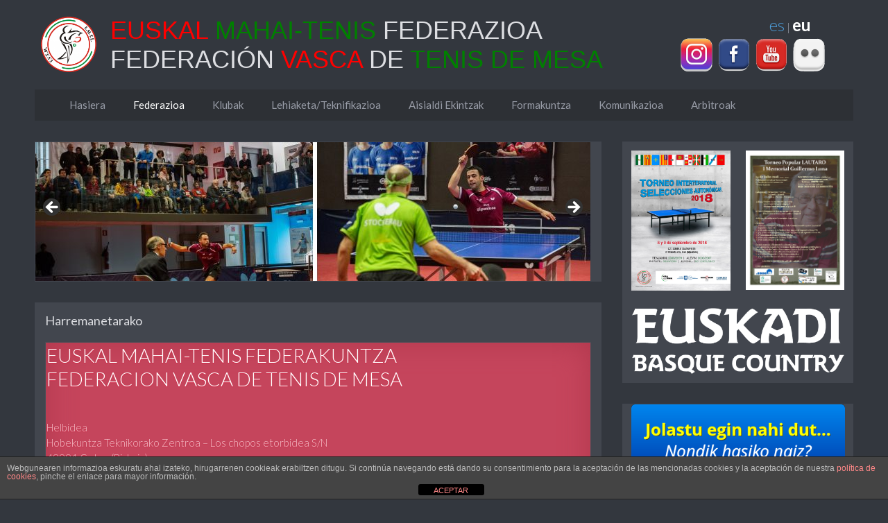

--- FILE ---
content_type: text/html; charset=UTF-8
request_url: https://mahaitenis.com/eu/index.php/contacto/
body_size: 10886
content:
<!DOCTYPE HTML>
<html lang="eu" dir="ltr" data-config='{"twitter":0,"plusone":0,"facebook":0,"style":"blue"}'>

<head>
<meta charset="UTF-8">
<meta http-equiv="X-UA-Compatible" content="IE=edge">
<title>Harremanetarako &raquo; Euskal Mahai Tenis Federazioa</title>
<link rel="shortcut icon" href="/eu/wp-content/themes/yoo_moreno_wp/favicon.ico">
<link rel="apple-touch-icon-precomposed" href="/eu/wp-content/themes/yoo_moreno_wp/apple_touch_icon.png">
<meta name='robots' content='max-image-preview:large' />
<link rel="alternate" title="oEmbed (JSON)" type="application/json+oembed" href="https://mahaitenis.com/eu/index.php/wp-json/oembed/1.0/embed?url=https%3A%2F%2Fmahaitenis.com%2Feu%2Findex.php%2Fcontacto%2F" />
<link rel="alternate" title="oEmbed (XML)" type="text/xml+oembed" href="https://mahaitenis.com/eu/index.php/wp-json/oembed/1.0/embed?url=https%3A%2F%2Fmahaitenis.com%2Feu%2Findex.php%2Fcontacto%2F&#038;format=xml" />
<style id='wp-img-auto-sizes-contain-inline-css' type='text/css'>
img:is([sizes=auto i],[sizes^="auto," i]){contain-intrinsic-size:3000px 1500px}
/*# sourceURL=wp-img-auto-sizes-contain-inline-css */
</style>
<link rel='stylesheet' id='twb-open-sans-css' href='https://fonts.googleapis.com/css?family=Open+Sans%3A300%2C400%2C500%2C600%2C700%2C800&#038;display=swap&#038;ver=6.9' type='text/css' media='all' />
<link rel='stylesheet' id='twb-global-css' href='https://mahaitenis.com/eu/wp-content/plugins/slider-wd/booster/assets/css/global.css?ver=1.0.0' type='text/css' media='all' />
<link rel='stylesheet' id='metaslider-flex-slider-css' href='https://mahaitenis.com/eu/wp-content/plugins/ml-slider/assets/sliders/flexslider/flexslider.css?ver=3.104.0' type='text/css' media='all' property='stylesheet' />
<link rel='stylesheet' id='metaslider-public-css' href='https://mahaitenis.com/eu/wp-content/plugins/ml-slider/assets/metaslider/public.css?ver=3.104.0' type='text/css' media='all' property='stylesheet' />
<style id='metaslider-public-inline-css' type='text/css'>
@media only screen and (max-width: 767px) { .hide-arrows-smartphone .flex-direction-nav, .hide-navigation-smartphone .flex-control-paging, .hide-navigation-smartphone .flex-control-nav, .hide-navigation-smartphone .filmstrip, .hide-slideshow-smartphone, .metaslider-hidden-content.hide-smartphone{ display: none!important; }}@media only screen and (min-width : 768px) and (max-width: 1023px) { .hide-arrows-tablet .flex-direction-nav, .hide-navigation-tablet .flex-control-paging, .hide-navigation-tablet .flex-control-nav, .hide-navigation-tablet .filmstrip, .hide-slideshow-tablet, .metaslider-hidden-content.hide-tablet{ display: none!important; }}@media only screen and (min-width : 1024px) and (max-width: 1439px) { .hide-arrows-laptop .flex-direction-nav, .hide-navigation-laptop .flex-control-paging, .hide-navigation-laptop .flex-control-nav, .hide-navigation-laptop .filmstrip, .hide-slideshow-laptop, .metaslider-hidden-content.hide-laptop{ display: none!important; }}@media only screen and (min-width : 1440px) { .hide-arrows-desktop .flex-direction-nav, .hide-navigation-desktop .flex-control-paging, .hide-navigation-desktop .flex-control-nav, .hide-navigation-desktop .filmstrip, .hide-slideshow-desktop, .metaslider-hidden-content.hide-desktop{ display: none!important; }}
/*# sourceURL=metaslider-public-inline-css */
</style>
<style id='wp-emoji-styles-inline-css' type='text/css'>

	img.wp-smiley, img.emoji {
		display: inline !important;
		border: none !important;
		box-shadow: none !important;
		height: 1em !important;
		width: 1em !important;
		margin: 0 0.07em !important;
		vertical-align: -0.1em !important;
		background: none !important;
		padding: 0 !important;
	}
/*# sourceURL=wp-emoji-styles-inline-css */
</style>
<style id='wp-block-library-inline-css' type='text/css'>
:root{--wp-block-synced-color:#7a00df;--wp-block-synced-color--rgb:122,0,223;--wp-bound-block-color:var(--wp-block-synced-color);--wp-editor-canvas-background:#ddd;--wp-admin-theme-color:#007cba;--wp-admin-theme-color--rgb:0,124,186;--wp-admin-theme-color-darker-10:#006ba1;--wp-admin-theme-color-darker-10--rgb:0,107,160.5;--wp-admin-theme-color-darker-20:#005a87;--wp-admin-theme-color-darker-20--rgb:0,90,135;--wp-admin-border-width-focus:2px}@media (min-resolution:192dpi){:root{--wp-admin-border-width-focus:1.5px}}.wp-element-button{cursor:pointer}:root .has-very-light-gray-background-color{background-color:#eee}:root .has-very-dark-gray-background-color{background-color:#313131}:root .has-very-light-gray-color{color:#eee}:root .has-very-dark-gray-color{color:#313131}:root .has-vivid-green-cyan-to-vivid-cyan-blue-gradient-background{background:linear-gradient(135deg,#00d084,#0693e3)}:root .has-purple-crush-gradient-background{background:linear-gradient(135deg,#34e2e4,#4721fb 50%,#ab1dfe)}:root .has-hazy-dawn-gradient-background{background:linear-gradient(135deg,#faaca8,#dad0ec)}:root .has-subdued-olive-gradient-background{background:linear-gradient(135deg,#fafae1,#67a671)}:root .has-atomic-cream-gradient-background{background:linear-gradient(135deg,#fdd79a,#004a59)}:root .has-nightshade-gradient-background{background:linear-gradient(135deg,#330968,#31cdcf)}:root .has-midnight-gradient-background{background:linear-gradient(135deg,#020381,#2874fc)}:root{--wp--preset--font-size--normal:16px;--wp--preset--font-size--huge:42px}.has-regular-font-size{font-size:1em}.has-larger-font-size{font-size:2.625em}.has-normal-font-size{font-size:var(--wp--preset--font-size--normal)}.has-huge-font-size{font-size:var(--wp--preset--font-size--huge)}.has-text-align-center{text-align:center}.has-text-align-left{text-align:left}.has-text-align-right{text-align:right}.has-fit-text{white-space:nowrap!important}#end-resizable-editor-section{display:none}.aligncenter{clear:both}.items-justified-left{justify-content:flex-start}.items-justified-center{justify-content:center}.items-justified-right{justify-content:flex-end}.items-justified-space-between{justify-content:space-between}.screen-reader-text{border:0;clip-path:inset(50%);height:1px;margin:-1px;overflow:hidden;padding:0;position:absolute;width:1px;word-wrap:normal!important}.screen-reader-text:focus{background-color:#ddd;clip-path:none;color:#444;display:block;font-size:1em;height:auto;left:5px;line-height:normal;padding:15px 23px 14px;text-decoration:none;top:5px;width:auto;z-index:100000}html :where(.has-border-color){border-style:solid}html :where([style*=border-top-color]){border-top-style:solid}html :where([style*=border-right-color]){border-right-style:solid}html :where([style*=border-bottom-color]){border-bottom-style:solid}html :where([style*=border-left-color]){border-left-style:solid}html :where([style*=border-width]){border-style:solid}html :where([style*=border-top-width]){border-top-style:solid}html :where([style*=border-right-width]){border-right-style:solid}html :where([style*=border-bottom-width]){border-bottom-style:solid}html :where([style*=border-left-width]){border-left-style:solid}html :where(img[class*=wp-image-]){height:auto;max-width:100%}:where(figure){margin:0 0 1em}html :where(.is-position-sticky){--wp-admin--admin-bar--position-offset:var(--wp-admin--admin-bar--height,0px)}@media screen and (max-width:600px){html :where(.is-position-sticky){--wp-admin--admin-bar--position-offset:0px}}

/*# sourceURL=wp-block-library-inline-css */
</style><style id='global-styles-inline-css' type='text/css'>
:root{--wp--preset--aspect-ratio--square: 1;--wp--preset--aspect-ratio--4-3: 4/3;--wp--preset--aspect-ratio--3-4: 3/4;--wp--preset--aspect-ratio--3-2: 3/2;--wp--preset--aspect-ratio--2-3: 2/3;--wp--preset--aspect-ratio--16-9: 16/9;--wp--preset--aspect-ratio--9-16: 9/16;--wp--preset--color--black: #000000;--wp--preset--color--cyan-bluish-gray: #abb8c3;--wp--preset--color--white: #ffffff;--wp--preset--color--pale-pink: #f78da7;--wp--preset--color--vivid-red: #cf2e2e;--wp--preset--color--luminous-vivid-orange: #ff6900;--wp--preset--color--luminous-vivid-amber: #fcb900;--wp--preset--color--light-green-cyan: #7bdcb5;--wp--preset--color--vivid-green-cyan: #00d084;--wp--preset--color--pale-cyan-blue: #8ed1fc;--wp--preset--color--vivid-cyan-blue: #0693e3;--wp--preset--color--vivid-purple: #9b51e0;--wp--preset--gradient--vivid-cyan-blue-to-vivid-purple: linear-gradient(135deg,rgb(6,147,227) 0%,rgb(155,81,224) 100%);--wp--preset--gradient--light-green-cyan-to-vivid-green-cyan: linear-gradient(135deg,rgb(122,220,180) 0%,rgb(0,208,130) 100%);--wp--preset--gradient--luminous-vivid-amber-to-luminous-vivid-orange: linear-gradient(135deg,rgb(252,185,0) 0%,rgb(255,105,0) 100%);--wp--preset--gradient--luminous-vivid-orange-to-vivid-red: linear-gradient(135deg,rgb(255,105,0) 0%,rgb(207,46,46) 100%);--wp--preset--gradient--very-light-gray-to-cyan-bluish-gray: linear-gradient(135deg,rgb(238,238,238) 0%,rgb(169,184,195) 100%);--wp--preset--gradient--cool-to-warm-spectrum: linear-gradient(135deg,rgb(74,234,220) 0%,rgb(151,120,209) 20%,rgb(207,42,186) 40%,rgb(238,44,130) 60%,rgb(251,105,98) 80%,rgb(254,248,76) 100%);--wp--preset--gradient--blush-light-purple: linear-gradient(135deg,rgb(255,206,236) 0%,rgb(152,150,240) 100%);--wp--preset--gradient--blush-bordeaux: linear-gradient(135deg,rgb(254,205,165) 0%,rgb(254,45,45) 50%,rgb(107,0,62) 100%);--wp--preset--gradient--luminous-dusk: linear-gradient(135deg,rgb(255,203,112) 0%,rgb(199,81,192) 50%,rgb(65,88,208) 100%);--wp--preset--gradient--pale-ocean: linear-gradient(135deg,rgb(255,245,203) 0%,rgb(182,227,212) 50%,rgb(51,167,181) 100%);--wp--preset--gradient--electric-grass: linear-gradient(135deg,rgb(202,248,128) 0%,rgb(113,206,126) 100%);--wp--preset--gradient--midnight: linear-gradient(135deg,rgb(2,3,129) 0%,rgb(40,116,252) 100%);--wp--preset--font-size--small: 13px;--wp--preset--font-size--medium: 20px;--wp--preset--font-size--large: 36px;--wp--preset--font-size--x-large: 42px;--wp--preset--spacing--20: 0.44rem;--wp--preset--spacing--30: 0.67rem;--wp--preset--spacing--40: 1rem;--wp--preset--spacing--50: 1.5rem;--wp--preset--spacing--60: 2.25rem;--wp--preset--spacing--70: 3.38rem;--wp--preset--spacing--80: 5.06rem;--wp--preset--shadow--natural: 6px 6px 9px rgba(0, 0, 0, 0.2);--wp--preset--shadow--deep: 12px 12px 50px rgba(0, 0, 0, 0.4);--wp--preset--shadow--sharp: 6px 6px 0px rgba(0, 0, 0, 0.2);--wp--preset--shadow--outlined: 6px 6px 0px -3px rgb(255, 255, 255), 6px 6px rgb(0, 0, 0);--wp--preset--shadow--crisp: 6px 6px 0px rgb(0, 0, 0);}:where(.is-layout-flex){gap: 0.5em;}:where(.is-layout-grid){gap: 0.5em;}body .is-layout-flex{display: flex;}.is-layout-flex{flex-wrap: wrap;align-items: center;}.is-layout-flex > :is(*, div){margin: 0;}body .is-layout-grid{display: grid;}.is-layout-grid > :is(*, div){margin: 0;}:where(.wp-block-columns.is-layout-flex){gap: 2em;}:where(.wp-block-columns.is-layout-grid){gap: 2em;}:where(.wp-block-post-template.is-layout-flex){gap: 1.25em;}:where(.wp-block-post-template.is-layout-grid){gap: 1.25em;}.has-black-color{color: var(--wp--preset--color--black) !important;}.has-cyan-bluish-gray-color{color: var(--wp--preset--color--cyan-bluish-gray) !important;}.has-white-color{color: var(--wp--preset--color--white) !important;}.has-pale-pink-color{color: var(--wp--preset--color--pale-pink) !important;}.has-vivid-red-color{color: var(--wp--preset--color--vivid-red) !important;}.has-luminous-vivid-orange-color{color: var(--wp--preset--color--luminous-vivid-orange) !important;}.has-luminous-vivid-amber-color{color: var(--wp--preset--color--luminous-vivid-amber) !important;}.has-light-green-cyan-color{color: var(--wp--preset--color--light-green-cyan) !important;}.has-vivid-green-cyan-color{color: var(--wp--preset--color--vivid-green-cyan) !important;}.has-pale-cyan-blue-color{color: var(--wp--preset--color--pale-cyan-blue) !important;}.has-vivid-cyan-blue-color{color: var(--wp--preset--color--vivid-cyan-blue) !important;}.has-vivid-purple-color{color: var(--wp--preset--color--vivid-purple) !important;}.has-black-background-color{background-color: var(--wp--preset--color--black) !important;}.has-cyan-bluish-gray-background-color{background-color: var(--wp--preset--color--cyan-bluish-gray) !important;}.has-white-background-color{background-color: var(--wp--preset--color--white) !important;}.has-pale-pink-background-color{background-color: var(--wp--preset--color--pale-pink) !important;}.has-vivid-red-background-color{background-color: var(--wp--preset--color--vivid-red) !important;}.has-luminous-vivid-orange-background-color{background-color: var(--wp--preset--color--luminous-vivid-orange) !important;}.has-luminous-vivid-amber-background-color{background-color: var(--wp--preset--color--luminous-vivid-amber) !important;}.has-light-green-cyan-background-color{background-color: var(--wp--preset--color--light-green-cyan) !important;}.has-vivid-green-cyan-background-color{background-color: var(--wp--preset--color--vivid-green-cyan) !important;}.has-pale-cyan-blue-background-color{background-color: var(--wp--preset--color--pale-cyan-blue) !important;}.has-vivid-cyan-blue-background-color{background-color: var(--wp--preset--color--vivid-cyan-blue) !important;}.has-vivid-purple-background-color{background-color: var(--wp--preset--color--vivid-purple) !important;}.has-black-border-color{border-color: var(--wp--preset--color--black) !important;}.has-cyan-bluish-gray-border-color{border-color: var(--wp--preset--color--cyan-bluish-gray) !important;}.has-white-border-color{border-color: var(--wp--preset--color--white) !important;}.has-pale-pink-border-color{border-color: var(--wp--preset--color--pale-pink) !important;}.has-vivid-red-border-color{border-color: var(--wp--preset--color--vivid-red) !important;}.has-luminous-vivid-orange-border-color{border-color: var(--wp--preset--color--luminous-vivid-orange) !important;}.has-luminous-vivid-amber-border-color{border-color: var(--wp--preset--color--luminous-vivid-amber) !important;}.has-light-green-cyan-border-color{border-color: var(--wp--preset--color--light-green-cyan) !important;}.has-vivid-green-cyan-border-color{border-color: var(--wp--preset--color--vivid-green-cyan) !important;}.has-pale-cyan-blue-border-color{border-color: var(--wp--preset--color--pale-cyan-blue) !important;}.has-vivid-cyan-blue-border-color{border-color: var(--wp--preset--color--vivid-cyan-blue) !important;}.has-vivid-purple-border-color{border-color: var(--wp--preset--color--vivid-purple) !important;}.has-vivid-cyan-blue-to-vivid-purple-gradient-background{background: var(--wp--preset--gradient--vivid-cyan-blue-to-vivid-purple) !important;}.has-light-green-cyan-to-vivid-green-cyan-gradient-background{background: var(--wp--preset--gradient--light-green-cyan-to-vivid-green-cyan) !important;}.has-luminous-vivid-amber-to-luminous-vivid-orange-gradient-background{background: var(--wp--preset--gradient--luminous-vivid-amber-to-luminous-vivid-orange) !important;}.has-luminous-vivid-orange-to-vivid-red-gradient-background{background: var(--wp--preset--gradient--luminous-vivid-orange-to-vivid-red) !important;}.has-very-light-gray-to-cyan-bluish-gray-gradient-background{background: var(--wp--preset--gradient--very-light-gray-to-cyan-bluish-gray) !important;}.has-cool-to-warm-spectrum-gradient-background{background: var(--wp--preset--gradient--cool-to-warm-spectrum) !important;}.has-blush-light-purple-gradient-background{background: var(--wp--preset--gradient--blush-light-purple) !important;}.has-blush-bordeaux-gradient-background{background: var(--wp--preset--gradient--blush-bordeaux) !important;}.has-luminous-dusk-gradient-background{background: var(--wp--preset--gradient--luminous-dusk) !important;}.has-pale-ocean-gradient-background{background: var(--wp--preset--gradient--pale-ocean) !important;}.has-electric-grass-gradient-background{background: var(--wp--preset--gradient--electric-grass) !important;}.has-midnight-gradient-background{background: var(--wp--preset--gradient--midnight) !important;}.has-small-font-size{font-size: var(--wp--preset--font-size--small) !important;}.has-medium-font-size{font-size: var(--wp--preset--font-size--medium) !important;}.has-large-font-size{font-size: var(--wp--preset--font-size--large) !important;}.has-x-large-font-size{font-size: var(--wp--preset--font-size--x-large) !important;}
/*# sourceURL=global-styles-inline-css */
</style>

<style id='classic-theme-styles-inline-css' type='text/css'>
/*! This file is auto-generated */
.wp-block-button__link{color:#fff;background-color:#32373c;border-radius:9999px;box-shadow:none;text-decoration:none;padding:calc(.667em + 2px) calc(1.333em + 2px);font-size:1.125em}.wp-block-file__button{background:#32373c;color:#fff;text-decoration:none}
/*# sourceURL=/wp-includes/css/classic-themes.min.css */
</style>
<link rel='stylesheet' id='front-estilos-css' href='https://mahaitenis.com/eu/wp-content/plugins/asesor-cookies-para-la-ley-en-espana/html/front/estilos.css?ver=6.9' type='text/css' media='all' />
<script type="text/javascript" src="https://mahaitenis.com/eu/wp-includes/js/jquery/jquery.min.js?ver=3.7.1" id="jquery-core-js"></script>
<script type="text/javascript" src="https://mahaitenis.com/eu/wp-includes/js/jquery/jquery-migrate.min.js?ver=3.4.1" id="jquery-migrate-js"></script>
<script type="text/javascript" src="https://mahaitenis.com/eu/wp-content/plugins/slider-wd/booster/assets/js/circle-progress.js?ver=1.2.2" id="twb-circle-js"></script>
<script type="text/javascript" id="twb-global-js-extra">
/* <![CDATA[ */
var twb = {"nonce":"f6a51f82f4","ajax_url":"https://mahaitenis.com/eu/wp-admin/admin-ajax.php","plugin_url":"https://mahaitenis.com/eu/wp-content/plugins/slider-wd/booster","href":"https://mahaitenis.com/eu/wp-admin/admin.php?page=twb_slider_wd"};
var twb = {"nonce":"f6a51f82f4","ajax_url":"https://mahaitenis.com/eu/wp-admin/admin-ajax.php","plugin_url":"https://mahaitenis.com/eu/wp-content/plugins/slider-wd/booster","href":"https://mahaitenis.com/eu/wp-admin/admin.php?page=twb_slider_wd"};
//# sourceURL=twb-global-js-extra
/* ]]> */
</script>
<script type="text/javascript" src="https://mahaitenis.com/eu/wp-content/plugins/slider-wd/booster/assets/js/global.js?ver=1.0.0" id="twb-global-js"></script>
<script type="text/javascript" src="https://mahaitenis.com/eu/wp-content/plugins/ml-slider/assets/sliders/flexslider/jquery.flexslider.min.js?ver=3.104.0" id="metaslider-flex-slider-js"></script>
<script type="text/javascript" id="metaslider-flex-slider-js-after">
/* <![CDATA[ */
var metaslider_1258 = function($) {$('#metaslider_1258').addClass('flexslider');
            $('#metaslider_1258').flexslider({ 
                slideshowSpeed:3000,
                animation:"fade",
                controlNav:false,
                directionNav:true,
                pauseOnHover:true,
                direction:"horizontal",
                reverse:false,
                keyboard:1,
                touch:1,
                animationSpeed:600,
                prevText:"Previous",
                nextText:"Next",
                smoothHeight:false,
                fadeFirstSlide:false,
                slideshow:true,
                pausePlay:false,
                showPlayText:false,
                playText:false,
                pauseText:false,
                start: function(slider) {
                slider.find('.flex-prev').attr('aria-label', 'Previous');
                    slider.find('.flex-next').attr('aria-label', 'Next');
                
                // Function to disable focusable elements in aria-hidden slides
                function disableAriaHiddenFocusableElements() {
                    var slider_ = $('#metaslider_1258');
                    
                    // Disable focusable elements in slides with aria-hidden='true'
                    slider_.find('.slides li[aria-hidden="true"] a, .slides li[aria-hidden="true"] button, .slides li[aria-hidden="true"] input, .slides li[aria-hidden="true"] select, .slides li[aria-hidden="true"] textarea, .slides li[aria-hidden="true"] [tabindex]:not([tabindex="-1"])').attr('tabindex', '-1');
                    
                    // Disable focusable elements in cloned slides (these should never be focusable)
                    slider_.find('.slides li.clone a, .slides li.clone button, .slides li.clone input, .slides li.clone select, .slides li.clone textarea, .slides li.clone [tabindex]:not([tabindex="-1"])').attr('tabindex', '-1');
                }
                
                // Initial setup
                disableAriaHiddenFocusableElements();
                
                // Observer for aria-hidden and clone changes
                if (typeof MutationObserver !== 'undefined') {
                    var ariaObserver = new MutationObserver(function(mutations) {
                        var shouldUpdate = false;
                        mutations.forEach(function(mutation) {
                            if (mutation.type === 'attributes' && mutation.attributeName === 'aria-hidden') {
                                shouldUpdate = true;
                            }
                            if (mutation.type === 'childList') {
                                // Check if cloned slides were added/removed
                                for (var i = 0; i < mutation.addedNodes.length; i++) {
                                    if (mutation.addedNodes[i].nodeType === 1 && 
                                        (mutation.addedNodes[i].classList.contains('clone') || 
                                         mutation.addedNodes[i].querySelector && mutation.addedNodes[i].querySelector('.clone'))) {
                                        shouldUpdate = true;
                                        break;
                                    }
                                }
                            }
                        });
                        if (shouldUpdate) {
                            setTimeout(disableAriaHiddenFocusableElements, 10);
                        }
                    });
                    
                    var targetNode = $('#metaslider_1258')[0];
                    if (targetNode) {
                        ariaObserver.observe(targetNode, { 
                            attributes: true, 
                            attributeFilter: ['aria-hidden'],
                            childList: true,
                            subtree: true
                        });
                    }
                }
                
                },
                after: function(slider) {
                
                // Re-disable focusable elements after slide transitions
                var slider_ = $('#metaslider_1258');
                
                // Disable focusable elements in slides with aria-hidden='true'
                slider_.find('.slides li[aria-hidden="true"] a, .slides li[aria-hidden="true"] button, .slides li[aria-hidden="true"] input, .slides li[aria-hidden="true"] select, .slides li[aria-hidden="true"] textarea, .slides li[aria-hidden="true"] [tabindex]:not([tabindex="-1"])').attr('tabindex', '-1');
                
                // Disable focusable elements in cloned slides
                slider_.find('.slides li.clone a, .slides li.clone button, .slides li.clone input, .slides li.clone select, .slides li.clone textarea, .slides li.clone [tabindex]:not([tabindex="-1"])').attr('tabindex', '-1');
                
                }
            });
            $(document).trigger('metaslider/initialized', '#metaslider_1258');
        };
 jQuery(document).ready(function($) {
 $('.metaslider').attr('tabindex', '0');
 $(document).on('keyup.slider', function(e) {
  });
 });
        var timer_metaslider_1258 = function() {
            var slider = !window.jQuery ? window.setTimeout(timer_metaslider_1258, 100) : !jQuery.isReady ? window.setTimeout(timer_metaslider_1258, 1) : metaslider_1258(window.jQuery);
        };
        timer_metaslider_1258();
//# sourceURL=metaslider-flex-slider-js-after
/* ]]> */
</script>
<script type="text/javascript" id="metaslider-script-js-extra">
/* <![CDATA[ */
var wpData = {"baseUrl":"https://mahaitenis.com/eu"};
//# sourceURL=metaslider-script-js-extra
/* ]]> */
</script>
<script type="text/javascript" src="https://mahaitenis.com/eu/wp-content/plugins/ml-slider/assets/metaslider/script.min.js?ver=3.104.0" id="metaslider-script-js"></script>
<script type="text/javascript" id="front-principal-js-extra">
/* <![CDATA[ */
var cdp_cookies_info = {"url_plugin":"https://mahaitenis.com/eu/wp-content/plugins/asesor-cookies-para-la-ley-en-espana/plugin.php","url_admin_ajax":"https://mahaitenis.com/eu/wp-admin/admin-ajax.php"};
//# sourceURL=front-principal-js-extra
/* ]]> */
</script>
<script type="text/javascript" src="https://mahaitenis.com/eu/wp-content/plugins/asesor-cookies-para-la-ley-en-espana/html/front/principal.js?ver=6.9" id="front-principal-js"></script>
<link rel="https://api.w.org/" href="https://mahaitenis.com/eu/index.php/wp-json/" /><link rel="alternate" title="JSON" type="application/json" href="https://mahaitenis.com/eu/index.php/wp-json/wp/v2/pages/35" /><link rel="EditURI" type="application/rsd+xml" title="RSD" href="https://mahaitenis.com/eu/xmlrpc.php?rsd" />
<meta name="generator" content="WordPress 6.9" />
<link rel="canonical" href="https://mahaitenis.com/eu/index.php/contacto/" />
<link rel='shortlink' href='https://mahaitenis.com/eu/?p=35' />
<link rel="icon" href="https://mahaitenis.com/eu/wp-content/uploads/2017/10/cropped-LogoFEDVASCATr-32x32.png" sizes="32x32" />
<link rel="icon" href="https://mahaitenis.com/eu/wp-content/uploads/2017/10/cropped-LogoFEDVASCATr-192x192.png" sizes="192x192" />
<link rel="apple-touch-icon" href="https://mahaitenis.com/eu/wp-content/uploads/2017/10/cropped-LogoFEDVASCATr-180x180.png" />
<meta name="msapplication-TileImage" content="https://mahaitenis.com/eu/wp-content/uploads/2017/10/cropped-LogoFEDVASCATr-270x270.png" />
		<style type="text/css" id="wp-custom-css">
			/*
Puedes añadir tu propio CSS aquí.

Haz clic en el icono de ayuda de arriba para averiguar más.
*/



						</style>
		<link rel="stylesheet" href="/eu/wp-content/themes/yoo_moreno_wp/styles/blue/css/theme.css">
<link rel="stylesheet" href="/eu/wp-content/themes/yoo_moreno_wp/css/custom.css">
<script src="/eu/wp-content/themes/yoo_moreno_wp/warp/vendor/uikit/js/uikit.js"></script>
<script src="/eu/wp-content/themes/yoo_moreno_wp/warp/vendor/uikit/js/components/autocomplete.js"></script>
<script src="/eu/wp-content/themes/yoo_moreno_wp/warp/vendor/uikit/js/components/search.js"></script>
<script src="/eu/wp-content/themes/yoo_moreno_wp/warp/js/social.js"></script>
<script src="/eu/wp-content/themes/yoo_moreno_wp/js/theme.js"></script>
<script src="/eu/wp-content/themes/yoo_moreno_wp/js/masonry.js"></script>
</head>

<body class="wp-singular page-template-default page page-id-35 wp-theme-yoo_moreno_wp tm-sidebar-b-right tm-sidebars-1 tm-isblog wp-page wp-page-35 tm-article-panel metaslider-plugin">

	<div class="uk-container uk-container-center">

				<section class="tm-top-a uk-grid" data-uk-grid-match="{target:'> div > .uk-panel'}" data-uk-grid-margin>
<div class="uk-width-1-1"><div class="uk-panel uk-panel-header widget_custom_html"><div class="textwidget custom-html-widget"><table width=100% border=0>
<tr>
<td rowspan=2>
<center><a href="http://mahaitenis.com/eu"><img src="http://mahaitenis.com/eu/wp-content/uploads/2017/10/LogoFEDVASCATr-150x150.png" width=80></a></center>
</td>
<td height=15></td>
<td></td>
<td rowspan=2>
<table border=0 padding=0>
<tr>
<td colspan=2>
<!--img src="http://pruebas.fvtm.org/es/wp-content/uploads/2017/11/busqueda.png" width=150-->
</td>
<td colspan=2><center>
	<font size=5><a href="http://mahaitenis.com/es">es</a></font> | <font size=5 color="white"><strong>eu</strong></font> </center></td></tr>
<tr>
<td><a href="https://www.instagram.com/Mahai_tenisa" target="_blank"><img src="https://mahaitenis.com/es/wp-content/uploads/2025/09/rs_insta-e1756983111474.png" width=50></a></td>
<td><a href="https://www.facebook.com/euskalmahaitenisfederazioa/" target="_blank"><img src="http://mahaitenis.com/eu/wp-content/uploads/2017/10/rs_facebook.png" width=50></a></td>
<td><a href="https://www.youtube.com/playlist?list=PLr4RgGvnwWyiGgMS5t7DSpQnu_PMUPdUL" target="_blank"><img src="http://mahaitenis.com/eu/wp-content/uploads/2017/10/rs_youtube.png" width=50></a></td>
<td><img src="http://mahaitenis.com/eu/wp-content/uploads/2017/10/rs_instagram2.png" width=50></td>
</tr>
</table>
</td>

</tr>
<tr>
<td>&nbsp;&nbsp;</td>
<td><h2><font face="Helvetica,arial,verdana"><font color="red">EUSKAL</font> <font color="green">MAHAI-TENIS</font> FEDERAZIOA
	<br>FEDERACIÓN <font color="red">VASCA</font> DE <font color="green">TENIS DE MESA</font></font></h2>
</td>
</tr>
</table></div></div></div>
</section>
		
		
	
	<div class="tm-block-top">
		<div class="uk-container uk-container-center">

			
			
			<nav class="tm-navbar uk-navbar uk-navbar-attached">

								<ul class="uk-navbar-nav uk-visible-large"><li data-uk-dropdown="{}"><a href="http://mahaitenis.com/eu">Hasiera</a></li><li class="uk-parent uk-active" data-uk-dropdown="{}"><a href="https://mahaitenis.com/eu/index.php/federacion/">Federazioa</a><div class="uk-dropdown uk-dropdown-navbar uk-dropdown-width-1"><div class="uk-grid uk-dropdown-grid"><div class="uk-width-1-1"><ul class="uk-nav uk-nav-navbar"><li><a href="https://mahaitenis.com/eu/index.php/presentacion/">Aurkezpena</a></li><li><a href="https://mahaitenis.com/eu/index.php/junta-directiva/">Zuzendaritza Batzordea</a></li><li><a href="https://mahaitenis.com/eu/index.php/tecnicos/">Teknikoak</a></li><li><a href="https://mahaitenis.com/eu/index.php/comite-vasco-de-arbitros/">Arbitroen Euskal Batzordea</a></li><li><a href="https://mahaitenis.com/eu/index.php/asamblea/">Batzarra</a></li><li><a href="https://mahaitenis.com/eu/index.php/federaciones-territoriales/">Lurraldeetako Fed.</a></li><li><a href="http://www.euskadi.eus/kiroletako-organismoak/web01-a2kirola/eu/club.html#consti">Klub baten araketa</a></li><li class="uk-active"><a href="https://mahaitenis.com/eu/index.php/contacto/">Harremanetarako</a></li><li><a href="https://mahaitenis.com/eu/index.php/proceso-electoral/">Hauteskunde Prozesua</a></li></ul></div></div></div></li><li class="uk-parent" data-uk-dropdown="{}"><a href="https://mahaitenis.com/eu/index.php/clubs/">Klubak</a><div class="uk-dropdown uk-dropdown-navbar uk-dropdown-width-1"><div class="uk-grid uk-dropdown-grid"><div class="uk-width-1-1"><ul class="uk-nav uk-nav-navbar"><li><a href="https://mahaitenis.com/eu/index.php/araba/">Araba</a></li><li><a href="https://mahaitenis.com/eu/index.php/bizkaia/">Bizkaia</a></li><li><a href="https://mahaitenis.com/eu/index.php/gipuzkoa/">Gipuzkoa</a></li></ul></div></div></div></li><li class="uk-parent" data-uk-dropdown="{}"><a href="https://mahaitenis.com/eu/index.php/competiciones/">Lehiaketa/Teknifikazioa</a><div class="uk-dropdown uk-dropdown-navbar uk-dropdown-width-1"><div class="uk-grid uk-dropdown-grid"><div class="uk-width-1-1"><ul class="uk-nav uk-nav-navbar"><li><a href="https://mahaitenis.com/eu/index.php/calendario/">Egutegia</a></li><li><a href="https://mahaitenis.com/eu/index.php/competiciones-vascas/">Euskal Lehiaketak</a></li><li><a href="https://mahaitenis.com/eu/index.php/competiciones-nacionales/">Nazio Maila Lehiaketak</a></li><li><a href="https://mahaitenis.com/eu/index.php/competiciones-internacionales/">Nazioarteko Lehiaketak</a></li><li><a href="https://mahaitenis.com/eu/index.php/seleccion-euskadi/">Euskal Selekzioa</a></li></ul></div></div></div></li><li class="uk-parent" data-uk-dropdown="{}"><a href="https://mahaitenis.com/eu/index.php/actividades/">Aisialdi Ekintzak</a><div class="uk-dropdown uk-dropdown-navbar uk-dropdown-width-1"><div class="uk-grid uk-dropdown-grid"><div class="uk-width-1-1"><ul class="uk-nav uk-nav-navbar"><li><a href="https://mahaitenis.com/eu/index.php/beneficios-del-tenis-de-mesa/">Mahai Tenisaren Onurak</a></li><li><a href="https://mahaitenis.com/eu/index.php/proyectos/">Proiektuak</a></li><li><a href="https://mahaitenis.com/eu/index.php/donde-puedo-jugar/">Non jolastu dezaket</a></li><li><a href="https://mahaitenis.com/eu/index.php/noticias-ocio/">Albisteak</a></li><li><a href="https://mahaitenis.com/eu/index.php/colaboradores/">Laguntzaileak</a></li><li><a href="https://mahaitenis.com/eu/index.php/contacto-ocio/">Harremanetarako</a></li></ul></div></div></div></li><li class="uk-parent" data-uk-dropdown="{}"><a href="https://mahaitenis.com/eu/index.php/formacion/">Formakuntza</a><div class="uk-dropdown uk-dropdown-navbar uk-dropdown-width-1"><div class="uk-grid uk-dropdown-grid"><div class="uk-width-1-1"><ul class="uk-nav uk-nav-navbar"><li><a href="https://mahaitenis.com/eu/index.php/cursos-arbitro/">Arbitroen Ikastaroak</a></li><li><a href="https://mahaitenis.com/eu/index.php/cursos-entrenadormonitor/">Entrenatzaile/Monitore Ikastaroak</a></li><li><a href="https://mahaitenis.com/eu/index.php/material-pedagogico/">Material Pedagogikoa</a></li></ul></div></div></div></li><li class="uk-parent" data-uk-dropdown="{}"><a href="https://mahaitenis.com/eu/index.php/comunicacion/">Komunikazioa</a><div class="uk-dropdown uk-dropdown-navbar uk-dropdown-width-1"><div class="uk-grid uk-dropdown-grid"><div class="uk-width-1-1"><ul class="uk-nav uk-nav-navbar"><li><a href="https://mahaitenis.com/eu/index.php/category/noticias/">Albisteak</a></li><li><a href="https://mahaitenis.com/eu/index.php/category/circulares/">Zirkularrak</a></li><li><a href="https://mahaitenis.com/eu/index.php/enlaces/">Loturak</a></li></ul></div></div></div></li><li class="uk-parent" data-uk-dropdown="{}"><a href="https://mahaitenis.com/eu/index.php/arbitros/">Arbitroak</a><div class="uk-dropdown uk-dropdown-navbar uk-dropdown-width-1"><div class="uk-grid uk-dropdown-grid"><div class="uk-width-1-1"><ul class="uk-nav uk-nav-navbar"><li><a href="https://mahaitenis.com/eu/index.php/comite-vasco-de-arbitros/">Arbitroen Euskal Batzordea</a></li><li><a href="https://mahaitenis.com/eu/index.php/category/circulares-cvatm/">Zirkularrak eta Albisteak</a></li><li><a href="https://mahaitenis.com/eu/index.php/documentos-cvatm/">Documentuak eta Deskargak</a></li><li><a href="https://mahaitenis.com/eu/index.php/formacion-cvatm/">Arbitroen formakuntza</a></li><li><a href="https://mahaitenis.com/eu/index.php/designaciones-arbitrales/">Arbitroen Izendapenak</a></li><li><a href="https://mahaitenis.com/eu/index.php/introduccion-de-resultados/">Emaitzak Sartzea</a></li></ul></div></div></div></li></ul>				
				
				
				
			</nav>
		
		</div>
	</div>
	


		
				<div class="tm-middle uk-grid" data-uk-grid-match data-uk-grid-margin>

						<div class="tm-main uk-width-medium-7-10">

								<section class="tm-main-top uk-grid" data-uk-grid-match="{target:'> div > .uk-panel'}" data-uk-grid-margin>
<div class="uk-width-1-1"><div class="uk-panel uk-panel-box widget_metaslider_widget"><div id="metaslider-id-1258" style="max-width: 800px;" class="ml-slider-3-104-0 metaslider metaslider-flex metaslider-1258 ml-slider ms-theme-default nav-hidden" role="region" aria-label="Galeria Principal" data-height="200" data-width="800">
    <div id="metaslider_container_1258">
        <div id="metaslider_1258">
            <ul class='slides'>
                <li style="display: block; width: 100%;" class="slide-1340 ms-image " aria-roledescription="slide" data-date="2023-04-10 17:03:18" data-filename="CptoEspanaEscolar2003_banner2.png" data-slide-type="image"><img src="https://mahaitenis.com/eu/wp-content/uploads/2023/04/CptoEspanaEscolar2003_banner2.png" height="200" width="800" alt="" class="slider-1258 slide-1340 msDefaultImage" title="CptoEspañaEscolar2003_banner2" /></li>
                <li style="display: none; width: 100%;" class="slide-1295 ms-image " aria-roledescription="slide" data-date="2017-12-18 21:27:30" data-filename="ETTU_CUP-800x200.jpg" data-slide-type="image"><img src="https://mahaitenis.com/eu/wp-content/uploads/2017/12/ETTU_CUP-800x200.jpg" height="200" width="800" alt="" class="slider-1258 slide-1295 msDefaultImage" /></li>
                <li style="display: none; width: 100%;" class="slide-1273 ms-image " aria-roledescription="slide" data-date="2017-12-01 23:25:52" data-filename="image5-800x200.jpeg" data-slide-type="image"><img src="https://mahaitenis.com/eu/wp-content/uploads/2017/12/image5-800x200.jpeg" height="200" width="800" alt="" class="slider-1258 slide-1273 msDefaultImage" /></li>
                <li style="display: none; width: 100%;" class="slide-1341 ms-image " aria-roledescription="slide" data-date="2023-04-10 17:03:19" data-filename="CptoEspanaEscolar2003_banner.png" data-slide-type="image"><img src="https://mahaitenis.com/eu/wp-content/uploads/2023/04/CptoEspanaEscolar2003_banner.png" height="200" width="800" alt="" class="slider-1258 slide-1341 msDefaultImage" title="CptoEspañaEscolar2003_banner" /></li>
                <li style="display: none; width: 100%;" class="slide-1269 ms-image " aria-roledescription="slide" data-date="2017-12-01 23:25:50" data-filename="image2_2-800x200.jpeg" data-slide-type="image"><img src="https://mahaitenis.com/eu/wp-content/uploads/2017/12/image2_2-800x200.jpeg" height="200" width="800" alt="" class="slider-1258 slide-1269 msDefaultImage" /></li>
                <li style="display: none; width: 100%;" class="slide-1274 ms-image " aria-roledescription="slide" data-date="2017-12-01 23:25:52" data-filename="image6-800x200.jpeg" data-slide-type="image"><img src="https://mahaitenis.com/eu/wp-content/uploads/2017/12/image6-800x200.jpeg" height="200" width="800" alt="" class="slider-1258 slide-1274 msDefaultImage" /></li>
                <li style="display: none; width: 100%;" class="slide-1275 ms-image " aria-roledescription="slide" data-date="2017-12-01 23:25:53" data-filename="image7-800x200.jpeg" data-slide-type="image"><img src="https://mahaitenis.com/eu/wp-content/uploads/2017/12/image7-800x200.jpeg" height="200" width="800" alt="" class="slider-1258 slide-1275 msDefaultImage" /></li>
                <li style="display: none; width: 100%;" class="slide-1271 ms-image " aria-roledescription="slide" data-date="2017-12-01 23:25:51" data-filename="image3-800x200.jpeg" data-slide-type="image"><img src="https://mahaitenis.com/eu/wp-content/uploads/2017/12/image3-800x200.jpeg" height="200" width="800" alt="" class="slider-1258 slide-1271 msDefaultImage" /></li>
                <li style="display: none; width: 100%;" class="slide-1272 ms-image " aria-roledescription="slide" data-date="2017-12-01 23:25:51" data-filename="image4-800x200.jpeg" data-slide-type="image"><img src="https://mahaitenis.com/eu/wp-content/uploads/2017/12/image4-800x200.jpeg" height="200" width="800" alt="" class="slider-1258 slide-1272 msDefaultImage" /></li>
                <li style="display: none; width: 100%;" class="slide-1270 ms-image " aria-roledescription="slide" data-date="2017-12-01 23:25:51" data-filename="image2_3-800x200.jpeg" data-slide-type="image"><img src="https://mahaitenis.com/eu/wp-content/uploads/2017/12/image2_3-800x200.jpeg" height="200" width="800" alt="" class="slider-1258 slide-1270 msDefaultImage" /></li>
                <li style="display: none; width: 100%;" class="slide-1278 ms-image " aria-roledescription="slide" data-date="2017-12-01 23:25:54" data-filename="image1-800x200.jpeg" data-slide-type="image"><img src="https://mahaitenis.com/eu/wp-content/uploads/2017/12/image1-800x200.jpeg" height="200" width="800" alt="" class="slider-1258 slide-1278 msDefaultImage" /></li>
                <li style="display: none; width: 100%;" class="slide-1276 ms-image " aria-roledescription="slide" data-date="2017-12-01 23:25:53" data-filename="image09-800x200.jpeg" data-slide-type="image"><img src="https://mahaitenis.com/eu/wp-content/uploads/2017/12/image09-800x200.jpeg" height="200" width="800" alt="" class="slider-1258 slide-1276 msDefaultImage" /></li>
                <li style="display: none; width: 100%;" class="slide-1277 ms-image " aria-roledescription="slide" data-date="2017-12-01 23:25:54" data-filename="image10-800x200.jpeg" data-slide-type="image"><img src="https://mahaitenis.com/eu/wp-content/uploads/2017/12/image10-800x200.jpeg" height="200" width="800" alt="" class="slider-1258 slide-1277 msDefaultImage" /></li>
            </ul>
        </div>
        
    </div>
</div></div></div>
</section>
				
								<main class="tm-content">

					
					    
    <article class="uk-article">

        
        <h1 class="uk-article-title">Harremanetarako</h1>

        <div class="uk-panel uk-panel-box widget_custom_html">
<div class="textwidget custom-html-widget">
<div class="uk-panel uk-panel-box uk-panel-box-secondary">
<h3 class="uk-panel-title">EUSKAL MAHAI-TENIS FEDERAKUNTZA<br>
FEDERACION VASCA DE TENIS DE MESA</h3><br>
Helbidea<br>
Hobekuntza Teknikorako Zentroa &#8211; Los chopos etorbidea S/N<br>
48991 Getxo (Bizkaia)<br>
Telefonoa : (94) 623.26.89<br>
Emaila : tenisdemesa@euskalkirola.eus<br>
Web : www.mahaitenis.com<br>
I.F.K.: G-48.460.042<br>
Laboral Kutxa: 3035 0014 61 0140071528
</div>
</div>
</div>
        
    </article>

    

				</main>
				
				
			</div>
			
                                                            <aside class="tm-sidebar-b uk-width-medium-3-10"><div class="uk-panel uk-panel-box widget_custom_html"><div class="textwidget custom-html-widget"><table cellpadding="10">
<tr >
	<td width="50%"><a href="http://mahaitenis.com/es/index.php/torneo-interterritorial/" style="text-decoration:none"><img src="http://mahaitenis.com/es/wp-content/uploads/2018/06/INTERTERRITORIAL_2018.jpg" alt="EUSKADI"></a></td>
		<td width="50%"><a href="http://mahaitenis.com/es/wp-content/uploads/2018/06/TorneoPopularLAUTARO.jpg" target="_blank" style="text-decoration:none"><img src="http://mahaitenis.com/es/wp-content/uploads/2018/06/TorneoPopularLAUTARO.jpg" alt="EUSKADI"></a></td>
</tr>	
<tr >
<td colspan="2"><img src="http://mahaitenis.com/es/wp-content/uploads/2017/10/LOGO-EUSKADI.png" alt="EUSKADI"></td>
</tr>
</table></div></div>
<div class="uk-panel uk-panel-box widget_custom_html"><div class="textwidget custom-html-widget"><center><a href="http://mahaitenis.com/eu/index.php/actividades/"><img src="http://mahaitenis.com/eu/wp-content/uploads/2017/11/ActividadesOcio_eu.png"></a></center></div></div>
<div class="uk-panel uk-panel-box widget_custom_html"><div class="textwidget custom-html-widget"><a href="https://www.youtube.com/watch?v=HQk5glRX4WY" target="_blank"><img src="http://mahaitenis.com/eu/wp-content/uploads/2017/11/LOGO-CENTRO4EU.png"></a></div></div>
<div class="uk-panel uk-panel-box widget_custom_html"><div class="textwidget custom-html-widget"><table width=100% border=0 cellpadding=0>
<tr><td></td></tr>
<tr><td></td></tr>
<tr>
<td><center>
<a href="http://licencias.rfetm.es/" target="_blank"><img src="http://mahaitenis.com/eu/wp-content/uploads/2017/11/button_lizentzien-izapidetzea.png"></a>
</center></td>
</tr>
<tr><td></td></tr>
<tr>
<td><center>
<a href="http://resultados.rfetm.es/ctna/" target="_blank"><img src="http://mahaitenis.com/eu/wp-content/uploads/2025/11/button_emaitzak-sartzea-e1763030303373.png"></a>
</center></td>
</tr>

<tr><td></td></tr>
<tr>
<td><center>
<a href="http://mahaitenis.com/eu/index.php/competiciones/"><img src="http://mahaitenis.com/eu/wp-content/uploads/2017/11/button_lehiaketak.png"></a>
</center></td>
</tr>
<tr><td></td></tr>
<tr>
<td><center>
<a href="http://mahaitenis.com/eu/index.php/category/circulares/"><img src="http://mahaitenis.com/eu/wp-content/uploads/2017/11/button_e-m-t-f-zirkularrak.png"></a>
</center></td>
</tr>
<tr><td></td></tr>
<tr><td></td></tr>
</table></div></div>
<div class="uk-panel uk-panel-box widget_custom_html"><div class="textwidget custom-html-widget"><table width="100%" border="0" cellpadding="20"><tr><td>
<center><h3><strong>EMTF/FVTM</strong><br></h3></center>
Hobekuntza Teknikorako Zentroa<br>
Los chopos etorbidea S/N<br>
48991 Getxo (Bizkaia) <br>
Tlfnoa : (94) 623.26.89 <br>
tenisdemesa@euskalkirola.eus <br>
</td></tr></table></div></div></aside>
                        
		</div>
		
		
		
				<footer class="tm-footer">

						<a class="tm-totop-scroller" data-uk-smooth-scroll href="#"></a>
			
			<div class="uk-panel widget_custom_html"><div class="textwidget custom-html-widget"><a href="http://www.comv.net" style="text-decoration:none" target="_blank">ComV</a> garatutakoa</div></div>
		</footer>
		
	</div>

	<script type="speculationrules">
{"prefetch":[{"source":"document","where":{"and":[{"href_matches":"/eu/*"},{"not":{"href_matches":["/eu/wp-*.php","/eu/wp-admin/*","/eu/wp-content/uploads/*","/eu/wp-content/*","/eu/wp-content/plugins/*","/eu/wp-content/themes/yoo_moreno_wp/*","/eu/*\\?(.+)"]}},{"not":{"selector_matches":"a[rel~=\"nofollow\"]"}},{"not":{"selector_matches":".no-prefetch, .no-prefetch a"}}]},"eagerness":"conservative"}]}
</script>
<!-- HTML del pié de página -->
<div class="cdp-cookies-alerta  cdp-solapa-ocultar cdp-cookies-textos-izq cdp-cookies-tema-gris">
	<div class="cdp-cookies-texto">
		<p style="font-size:12px !important;line-height:12px !important">Webgunearen informazioa eskuratu ahal izateko, hirugarrenen cookieak erabiltzen ditugu. Si continúa navegando está dando su consentimiento para la aceptación de las mencionadas cookies y la aceptación de nuestra <a href="http://mahaitenis.com/eu/index.php/politica-de-cookies/" style="font-size:12px !important;line-height:12px !important">política de cookies</a>, pinche el enlace para mayor información.</p>
		<a href="javascript:;" class="cdp-cookies-boton-cerrar">ACEPTAR</a> 
	</div>
	<a class="cdp-cookies-solapa">Aviso de cookies</a>
</div>
 <script id="wp-emoji-settings" type="application/json">
{"baseUrl":"https://s.w.org/images/core/emoji/17.0.2/72x72/","ext":".png","svgUrl":"https://s.w.org/images/core/emoji/17.0.2/svg/","svgExt":".svg","source":{"concatemoji":"https://mahaitenis.com/eu/wp-includes/js/wp-emoji-release.min.js?ver=6.9"}}
</script>
<script type="module">
/* <![CDATA[ */
/*! This file is auto-generated */
const a=JSON.parse(document.getElementById("wp-emoji-settings").textContent),o=(window._wpemojiSettings=a,"wpEmojiSettingsSupports"),s=["flag","emoji"];function i(e){try{var t={supportTests:e,timestamp:(new Date).valueOf()};sessionStorage.setItem(o,JSON.stringify(t))}catch(e){}}function c(e,t,n){e.clearRect(0,0,e.canvas.width,e.canvas.height),e.fillText(t,0,0);t=new Uint32Array(e.getImageData(0,0,e.canvas.width,e.canvas.height).data);e.clearRect(0,0,e.canvas.width,e.canvas.height),e.fillText(n,0,0);const a=new Uint32Array(e.getImageData(0,0,e.canvas.width,e.canvas.height).data);return t.every((e,t)=>e===a[t])}function p(e,t){e.clearRect(0,0,e.canvas.width,e.canvas.height),e.fillText(t,0,0);var n=e.getImageData(16,16,1,1);for(let e=0;e<n.data.length;e++)if(0!==n.data[e])return!1;return!0}function u(e,t,n,a){switch(t){case"flag":return n(e,"\ud83c\udff3\ufe0f\u200d\u26a7\ufe0f","\ud83c\udff3\ufe0f\u200b\u26a7\ufe0f")?!1:!n(e,"\ud83c\udde8\ud83c\uddf6","\ud83c\udde8\u200b\ud83c\uddf6")&&!n(e,"\ud83c\udff4\udb40\udc67\udb40\udc62\udb40\udc65\udb40\udc6e\udb40\udc67\udb40\udc7f","\ud83c\udff4\u200b\udb40\udc67\u200b\udb40\udc62\u200b\udb40\udc65\u200b\udb40\udc6e\u200b\udb40\udc67\u200b\udb40\udc7f");case"emoji":return!a(e,"\ud83e\u1fac8")}return!1}function f(e,t,n,a){let r;const o=(r="undefined"!=typeof WorkerGlobalScope&&self instanceof WorkerGlobalScope?new OffscreenCanvas(300,150):document.createElement("canvas")).getContext("2d",{willReadFrequently:!0}),s=(o.textBaseline="top",o.font="600 32px Arial",{});return e.forEach(e=>{s[e]=t(o,e,n,a)}),s}function r(e){var t=document.createElement("script");t.src=e,t.defer=!0,document.head.appendChild(t)}a.supports={everything:!0,everythingExceptFlag:!0},new Promise(t=>{let n=function(){try{var e=JSON.parse(sessionStorage.getItem(o));if("object"==typeof e&&"number"==typeof e.timestamp&&(new Date).valueOf()<e.timestamp+604800&&"object"==typeof e.supportTests)return e.supportTests}catch(e){}return null}();if(!n){if("undefined"!=typeof Worker&&"undefined"!=typeof OffscreenCanvas&&"undefined"!=typeof URL&&URL.createObjectURL&&"undefined"!=typeof Blob)try{var e="postMessage("+f.toString()+"("+[JSON.stringify(s),u.toString(),c.toString(),p.toString()].join(",")+"));",a=new Blob([e],{type:"text/javascript"});const r=new Worker(URL.createObjectURL(a),{name:"wpTestEmojiSupports"});return void(r.onmessage=e=>{i(n=e.data),r.terminate(),t(n)})}catch(e){}i(n=f(s,u,c,p))}t(n)}).then(e=>{for(const n in e)a.supports[n]=e[n],a.supports.everything=a.supports.everything&&a.supports[n],"flag"!==n&&(a.supports.everythingExceptFlag=a.supports.everythingExceptFlag&&a.supports[n]);var t;a.supports.everythingExceptFlag=a.supports.everythingExceptFlag&&!a.supports.flag,a.supports.everything||((t=a.source||{}).concatemoji?r(t.concatemoji):t.wpemoji&&t.twemoji&&(r(t.twemoji),r(t.wpemoji)))});
//# sourceURL=https://mahaitenis.com/eu/wp-includes/js/wp-emoji-loader.min.js
/* ]]> */
</script>

	
</body>
</html>